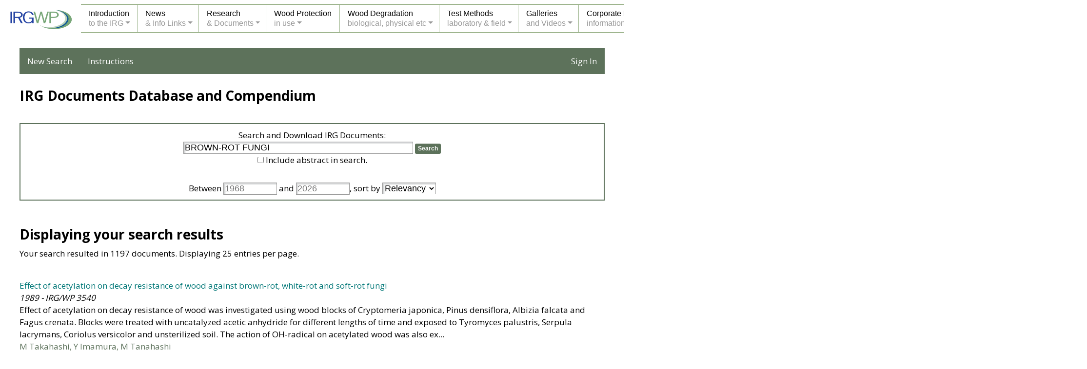

--- FILE ---
content_type: text/html; charset=utf-8
request_url: https://www.irg-wp.com/irgdocs/search.php?criteria=BROWN-ROT+FUNGI&submit=Search
body_size: 21155
content:

<!doctype html>
<html lang="en">

<head>

<meta charset="utf-8">

<title>IRG-WP Documents Search</title>
<meta name="description" content="IRG Documents Search">
<meta name="keywords" content="SEARCH, IRG DOCUMENTS">

<meta name="viewport" content="width=device-width, initial-scale=1, shrink-to-fit=no">

<link rel="stylesheet" href="docs-style.css" type="text/css">
<link rel="stylesheet" href="../style.css" type="text/css">
<link rel="stylesheet" href="../menu-styles.css" type="text/css">
<link rel="stylesheet" href="../media-queries.css" type="text/css">

<link rel="stylesheet" href="/css/bootstrap.min.css">
<link rel="stylesheet" href="/css/style2.css" type="text/css">
	
<script src="../JQuery/jquery-1.11.3.min.js"></script>
<script src="../includes/javascripts-header.js"></script>
<script src="/irgdocs/scripts.js"></script>
	
</head>

<body class="outer-background" dir="ltr" lang="en-US">

<div id="fadediv"></div>
<div id="pagewrapper">
<div class="pagebox">

<div data-load="../includes/menu.htm" class="incld"></div>

<div id="contentbox-home" class="inner-background pageheight-home">


<nav id="docsnav">
	<ul>
		<li><a href="search.php" style="color: #fff">New Search</a></li>
		<li><a href="instructions.php" style="color: #fff">Instructions</a></li>
		
				<li style="float: right"><a href="/account/login?redirect=/irgdocs" style="color: #fff">Sign In</a></li>
			</ul>
</nav>
<br>


<div class="home-1col">
    <h2 class="title td-left"><strong>IRG Documents Database and Compendium</strong></h2>
    <br>

    <div style="border: 2px solid #5D725B; padding: 10px; margin-top: 5px">
        <form action="search.php" method="get">
            Search and Download IRG Documents:<br>
            <input type="text" name="criteria" class="searchform" style="font-size: large; width: 40%" value="BROWN-ROT FUNGI">
            <input type="submit" name="submit" value="Search" class="searchbutton" onclick="return validateAdvancedSearchForm('criteria', 'yearfrom', 'yearto');">
			<br>
			<input type="checkbox" name="deepSearch" id="iDeepSearch" value="yes" >
			<label for="iDeepSearch">Include abstract in search.</label><br><br>
	
			Between <input type="text" class="searchform" style="font-size: large" name="yearfrom" size="4" placeholder="1968" value=""> 
			and <input type="text" class="searchform" style="font-size: large" name="yearto" size="4" placeholder="2026" value="">, 
			
			sort by
			<select name="orderBy" class="searchform" style="font-size: large">
				<option value="score" SELECTED>Relevancy</option>
				<option value="title">Title (A to Z)</option>
				<option value="authors">Authors (A to Z)</option>
				<option value="yearASC">Year (old to new)</option>
				<option value="yearDESC">Year (new to old)</option>
			</select>

			<input type="hidden" name="offset" value="0">

        </form>
    </div>
</div>
<br><br>

<div class="home-1col td-left">
	
	<h2 class="title td-left"><strong>Displaying your search results</strong></h2>
	<p>
		Your search resulted in 1197 documents. Displaying 25 entries per page.	</p><br>
	
    
	 <p>
	 <a href="details.php?00bab26b-033c-4262-b964-a93b8b8fcddb" title="Click for more information about document.">Effect of acetylation on decay resistance of wood against brown-rot, white-rot and soft-rot fungi</a><br>
	 <i>1989 - IRG/WP 3540</i><br>
	
     	 	      		Effect of acetylation on decay resistance of wood was investigated using wood blocks of Cryptomeria japonica, Pinus densiflora, Albizia falcata and Fagus crenata. Blocks were treated with uncatalyzed acetic anhydride for different lengths of time and exposed to Tyromyces palustris, Serpula lacrymans, Coriolus versicolor and unsterilized soil. The action of OH-radical on acetylated wood was also ex...<br>
			        
	          <span style="color: #5D725B">M Takahashi, Y Imamura, M Tanahashi</span><br>
	        </p><br>
	
	 <p>
	 <a href="details.php?02c0d5cc-8380-4ced-9499-8ba1b388fa02" title="Click for more information about document.">Questionnaire - Fungal decay types</a><br>
	 <i>1985 - IRG/WP 1265</i><br>
	
           
	          <span style="color: #5D725B">T Nilsson</span><br>
	        </p><br>
	
	 <p>
	 <a href="details.php?04b8d7e1-7af4-421c-b254-55562bc43bb6" title="Click for more information about document.">Effects of acetylation on the dimensional stability and decay resistance of kenaf (Hibiscus cannabinus L.) fiberboard</a><br>
	 <i>1996 - IRG/WP 96-40059</i><br>
	
     	 	      		The objective of this study was to investigate the influence of the acetylation treated kenaf fiber, Phenol formaldehyde resin content level, and three fungi species on the dimensional stability and decay resistance of high density non wood composition boards. A standard ASTM method was used to evaluate weight loss and thickness change. The linear shrinkage and expansion of each species were also ...<br>
			        
	          <span style="color: #5D725B">P Chow, T Harp, R Meimban, J A Youngquist, R M Rowell</span><br>
	        </p><br>
	
	 <p>
	 <a href="details.php?05c39f89-476d-4450-b126-96ae739985cf" title="Click for more information about document.">Physical properties of ß-1,4-Xylanase produced by Postia (=Poria) placenta: Implications for the control of brown rot</a><br>
	 <i>1987 - IRG/WP 1318</i><br>
	
     	 	      		The degradation of hemicelluloses is an early event in wood decay by brown-rot fungi. An understanding of the physical properties of hemicellulases may suggest target mechanisms for the development of new control agents. Endo-b-1,4-xylanase was partially purified by column chromatography from wood decayed by Postia (= Poria) placenta. The enzyme was extremely resistant to denaturing conditions; no...<br>
			        
	          <span style="color: #5D725B">J A Micales, F Green III, C A Clausen, T L Highley</span><br>
	        </p><br>
	
	 <p>
	 <a href="details.php?0ee2504b-6783-4322-84a5-8c2c72cb6a23" title="Click for more information about document.">The dry rot fungus and other fungi in houses. Part 2</a><br>
	 <i>1993 - IRG/WP 93-10001</i><br>
	
           
	          <span style="color: #5D725B">J Bech-Andersen</span><br>
	        </p><br>
	
	 <p>
	 <a href="details.php?08ce90aa-c0c1-4dff-9c00-01a4bafdb75a" title="Click for more information about document.">A new concept of oxalic acid biosynthesis in physiology of copper-tolerant brown-rot fungi</a><br>
	 <i>2001 - IRG/WP 01-10394</i><br>
	
     	 	      		Recently, a wide variety of roles of oxalic acid (oxalate) in wood decay systems have been receiving much attention. Copper tolerance of wood-rotting basidiomycetes has been believed to be due to the detoxification of copper wood preservatives by oxalate produced by these fungi. However, biochemical mechanism of oxalate biosynthesis in relation to physiology of wood-rotting fungi has not been eluc...<br>
			        
	          <span style="color: #5D725B">E Munir, T Hattori, M Shimada</span><br>
	        </p><br>
	
	 <p>
	 <a href="details.php?098a6e44-1c22-491a-ad7b-2ed1c638af59" title="Click for more information about document.">Durability of larch (Larix spp.) wood against brown-rot fungi</a><br>
	 <i>1997 - IRG/WP 97-10228</i><br>
	
     	 	      		Durability of the heartwood of Larix decidua, L. sibirica, L. gmelinii, L. gmelinii var japonica, L. gmelinii var olgensis and L. sibirica x decidua against brown rot fungi Coniophora puteana, Poria placenta and Gloeophyllum trabeum was tested according to EN 113 test method. Parallel samples were used to study the amount and composition of wood extractives. The sample trees originated from the re...<br>
			        
	          <span style="color: #5D725B">H Viitanen, L Paajanen, P Saranpää, P Viitaniemi</span><br>
	        </p><br>
	
	 <p>
	 <a href="details.php?f0e76ff0-7ebd-4a5a-8a67-aae9709edcad" title="Click for more information about document.">Gloeophyllum trabeum and Gloeophyllum abietinum, the most frequent brown rot fungi in fir wood joinery</a><br>
	 <i>1999 - IRG/WP 99-10319</i><br>
	
     	 	      		In Croatia the primary raw material for joinery production is silver fir wood (Abies alba Mill). L-joints made of home-grown fir sapwood and prepared according to EN 330: 1993 were used to establish the infection and colonisation of micro-organisms, particularly wood decay fungi, to compare the performance of untreated and 1% TnBTO treated L-joints. The L-joints were coated with two types of coat,...<br>
			        
	          <span style="color: #5D725B">R Despot, M Glavas</span><br>
	        </p><br>
	
	 <p>
	 <a href="details.php?f1e87a66-81f3-4d98-8e33-dc4e793e161f" title="Click for more information about document.">The influence of crystalline and amorphous cellulose on extracellular hydrogen peroxide production by brown-rot fungi</a><br>
	 <i>1991 - IRG/WP 1482</i><br>
	
     	 	      		The production of hydrogen peroxide (H2O2) has been suggested to play a key role in the degradation of wood by wood-rotting fungi. The production of extracellular hydrogen peroxide was studied by a quantitative method which detects the oxidation of the 2,2-azinobis(3-ethylbenzthiazoline-6-sulphonic acid) (ABTS) by H2O2 and horseradish peroxidase (HRP) in liquid culture medium. The carbon sources u...<br>
			        
	          <span style="color: #5D725B">A-C Ritschkoff, L Viikari</span><br>
	        </p><br>
	
	 <p>
	 <a href="details.php?f5030c22-4eca-4e92-a3d9-f55029a896d7" title="Click for more information about document.">Electron microscopic detection and chemical analysis of three-lamellar structures in wood-destroying fungi</a><br>
	 <i>1984 - IRG/WP 1240</i><br>
	
     	 	      		In the course of transmission electron microscopical investigations of pine wood decay by various brown- and white-rot fungi extracellular three-lamellar structures (TLS) formed by the fungi were found in specimens stained with ruthenium red. These structures occured in the lumen of the wood cell surrounding the hypha at the outermost layer of the fungal cell wall. In the course of the investigati...<br>
			        
	          <span style="color: #5D725B">R Foisner, K Messner, H Stachelberger, M Röhr</span><br>
	        </p><br>
	
	 <p>
	 <a href="details.php?f54d50b1-0d2f-4059-b056-18bd61182246" title="Click for more information about document.">Cytochemical localization of hydrogen peroxide in brown rot fungus Tyromyces palustris by cerium chloride technique</a><br>
	 <i>1999 - IRG/WP 99-10299</i><br>
	
     	 	      		Cerium chloride (CeCl3) was used to localize H2O2 cytochemically for studying relationship between ultrastructural and functional characteristics of cellulose degradation by brown rot fungi. This technique proved very useful in localizing discrete electron-densereactionproducts at high resolution with minimal nonspecific deposition. The cytochemical localization of extracellular H2O2 by CeCl3 usin...<br>
			        
	          <span style="color: #5D725B">Yoon Soo Kim, Seung-Gon Wi</span><br>
	        </p><br>
	
	 <p>
	 <a href="details.php?f5ff35d3-8ba9-4083-893e-afd50b74df1c" title="Click for more information about document.">Some physiological characteristics of a non-degradative strain of Postia (=Poria) placenta</a><br>
	 <i>1988 - IRG/WP 1341</i><br>
	
     	 	      		The decay capacity of 14 strains of the brown-rot fungus Postia (= Poria) placenta was determined using soil-wood block tests. One isolate was identified as being unable to degrade wood and was determined to be monokaryotic. It retained the ability to produce extracellular carbohydrate-degrading enzymes, although regulation of certain enzymes was atypical under certain cultural conditions. It prod...<br>
			        
	          <span style="color: #5D725B">J A Micales, T L Highley</span><br>
	        </p><br>
	
	 <p>
	 <a href="details.php?59df9b56-8411-43c6-9968-fa107f9b5f75" title="Click for more information about document.">Extracellular layers of wood decay fungi and copper tolerance</a><br>
	 <i>1983 - IRG/WP 1180</i><br>
	
     	 	      		Extracellular layers around the hyphae of brown, white and soft rot fungi have been examined using electron microscopy. These layers were isolated for identification. Particular interest was directed towards the extracellular layers of copper-tolerant soft rot fungi....<br>
			        
	          <span style="color: #5D725B">D M Francis, L E Leightley</span><br>
	        </p><br>
	
	 <p>
	 <a href="details.php?f80babb2-5157-43b3-ba53-6197e5e8bf9e" title="Click for more information about document.">Decay patterns observed in butylene oxide modified ponderosa pine attacked by Fomitopsis pinicola</a><br>
	 <i>1983 - IRG/WP 1183</i><br>
	
     	 	      		Small blocks of ponderosa pine chemically modified by butylene oxide to three different weight percent gains (WPG) were decayed for 2 months with the brown rot fungus Fomitopsis pinicola. Wood substance loss and the type of decay pattern recognised were fairly similar both for control and blocks treated to 8 and 15 WPG. No difference in attack was observed between radial or tangential walls in lat...<br>
			        
	          <span style="color: #5D725B">T Nilsson, R M Rowell</span><br>
	        </p><br>
	
	 <p>
	 <a href="details.php?fcff7942-7722-47f6-acb2-8015565a331f" title="Click for more information about document.">Non-enzymatic Gloeophyllum trabeum decay mechanisms: Further study</a><br>
	 <i>2001 - IRG/WP 01-10395</i><br>
	
     	 	      		Information will be presented on the mechanisms involved in, and potential application of, non-enzymatic wood decay by brown rot decay fungi. Specifically, the hypothesized role of low molecular weight phenolate derivatives will be discussed in relation to non-enzymatic degradation of wood. The mechanism of binding of iron by cellulose, and binding and reduction of iron by fungal derivatives and m...<br>
			        
	          <span style="color: #5D725B">B Goodell, J Jellison</span><br>
	        </p><br>
	
	 <p>
	 <a href="details.php?fec690eb-d75b-42e3-b38e-4f526354621d" title="Click for more information about document.">Conditions for basidiospore production in the brown rot fungus Gloeophyllum separium in axenic culture</a><br>
	 <i>1984 - IRG/WP 1232</i><br>
	
     	 	      		Attempts to control and optimize the production of hymenial structures and basidiospore production in Gloeophyllum sepiarium in axenic culture resulted in the proposal of the following conditions as being suitable. The dikaryotic mycelia originally isolated from basidiocarps could consistently be induced to produce hymenial structures and pure basidiospore collects if illuminated by near ultraviol...<br>
			        
	          <span style="color: #5D725B">J Bjurman</span><br>
	        </p><br>
	
	 <p>
	 <a href="details.php?741e3946-8de0-408b-ba26-086926d80a0e" title="Click for more information about document.">Monographic card: Coniophora puteana (Schum. ex Fr.) Karst. (Second draft)</a><br>
	 <i>1978 - IRG/WP 171</i><br>
	
           
	          <span style="color: #5D725B">A Käärik</span><br>
	        </p><br>
	
	 <p>
	 <a href="details.php?118478d8-c0a9-4686-8831-7ba01fc3973c" title="Click for more information about document.">Effects of some essential oils on wood destroying organisms</a><br>
	 <i>1993 - IRG/WP 93-10047</i><br>
	
     	 	      		Three wood destroying fungi: Botryodiplodia theobromae Pat. (stain), Gloeophyllum sepiarium (brown rot), and Pycnoporus sanguineus (white rot) were exposed to six plant essential oils: the peppermint, kaffir lime or leech lime, lavender, tarragon, holy basil, and the eucalyptus. The peppermint oil showed most effective to inhibit fungal growth, while eucalypus oil was the least effective. The othe...<br>
			        
	          <span style="color: #5D725B">K Atisongkroh, C Anantachoke, P Lekuthai, S Pensook, T Kittirattrakarn</span><br>
	        </p><br>
	
	 <p>
	 <a href="details.php?97855650-5644-4d67-b0c7-a586a90e0aa5" title="Click for more information about document.">Monographic information on Serpula (Merulius) lacrymans (Schum. ex Fr.) S. F. Gray, according to the 'Model Questionnaire for preparation of monographic cards for wood-destroying fungi'</a><br>
	 <i>1978 - IRG/WP 170</i><br>
	
           
	          <span style="color: #5D725B">J Segmüller, O Wälchli</span><br>
	        </p><br>
	
	 <p>
	 <a href="details.php?1538ec82-84a3-43f1-9938-a8b2194a6da6" title="Click for more information about document.">Oxalic acid production of fifteen brown-rot fungi in copper citrate- treated southern yellow pine</a><br>
	 <i>2001 - IRG/WP 01-10388</i><br>
	
     	 	      		Non-arsenical copper-based wood preservatives have grown in number since the 1980&amp;apos;s as a response to environmental concerns posed by arsenicals. Interest in copper tolerant decay fungi has increased accordingly. Oxalic acid (OA) production by brown-rot fungi has been proposed as one mechanism of copper tolerance. Fifteen brown-rot fungi representing the genera Postia, Wolfiporia, Serpula,...<br>
			        
	          <span style="color: #5D725B">F Green III, C A Clausen</span><br>
	        </p><br>
	
	 <p>
	 <a href="details.php?19dd0076-1eb5-4335-b52c-02b2d5d167b8" title="Click for more information about document.">Involvement of hydrogen peroxide in wood decay by brown-rot and white-rot fungi</a><br>
	 <i>1985 - IRG/WP 1256</i><br>
	
     	 	      		To gain further understanding of the role of H2O2 in wood degradation by brown- and white-rot fungi, we studied the following: (a) extracellular H2O2 production, (b) effect of various hydroxyl radical (·OH) and singlet O2 (1O2) quenching agents on wood and cellulose degradation, (c) intracellular H2O2 production and catalase activity, and (d) cytochemical localization of H2O2 with diaminobenzidin...<br>
			        
	          <span style="color: #5D725B">T L Highley, L L Murmanis</span><br>
	        </p><br>
	
	 <p>
	 <a href="details.php?c66d86ce-2ea7-43c4-9890-279e820b79ae" title="Click for more information about document.">Characterization of glycopeptide from white-, brown- and soft rot fungi</a><br>
	 <i>2002 - IRG/WP 02-10424</i><br>
	
     	 	      		Extracellular low-molecular-weight substances that catalyze a redox reaction between O2 and electron donors to produce hydroxyl radicals have been isolated from wood degrading cultures of white-rot, brown-rot, and soft-rot fungi.  They contained protein, neutral carbohydrate, and Fe(II).  These substances were glycosylated (glycated) peptides and suggested to form Amadori product (ketoamine).  The...<br>
			        
	          <span style="color: #5D725B">H Tanaka, S Itakura, A Enoki</span><br>
	        </p><br>
	
	 <p>
	 <a href="details.php?df45a276-6bda-4f8c-87f1-1f55a0454cfa" title="Click for more information about document.">Ibuprofen inhibits in vitro growth of brown-rot fungi</a><br>
	 <i>1996 - IRG/WP 96-10160</i><br>
	
     	 	      		Ibuprofen, a phenyl propionic acid derivative (2-(4-isobutylphenyl)propionic acid) inhibited growth in vitro of 17 brown-rot fungi at a concentration of 100 µg/mL, while exhibiting no growth inhibition for 8 white-rot fungi at the same concentration. Propionic acid did not inhibit fungal growth in vitro. Morphological changes were noted in fungi that were able to grow in the presence of ibuprofen...<br>
			        
	          <span style="color: #5D725B">C A Clausen</span><br>
	        </p><br>
	
	 <p>
	 <a href="details.php?e8fabb7c-1cc8-4f95-a388-081c2f97d602" title="Click for more information about document.">Monographic information on Serpula incrassata (Berk. and Curt.) Donk</a><br>
	 <i>1980 - IRG/WP 1128</i><br>
	
           
	          <span style="color: #5D725B">J G Palmer, W E Eslyn</span><br>
	        </p><br>
	
	 <p>
	 <a href="details.php?25589766-9218-4cf4-b7d3-3ab4981d8b0d" title="Click for more information about document.">Effect of mineral wools on growth and decay capacities of Serpula lacrymans and some other brown-rot fungi</a><br>
	 <i>1991 - IRG/WP 1481</i><br>
	
     	 	      		The influence of stone wool and glass wool on growth and decay capacities of Serpula lacrymans and some other brown-rot fungi was studied. Mass losses of pine wood caused by Serpula lacrymans and Gloeophyllum trabeum were increased when stone wool was present. Glass wool had no influence on mass losses. Coniophora puteana, Serpula lacrymans and Gloeophyllum trabeum grew into stone wool and destroy...<br>
			        
	          <span style="color: #5D725B">L Paajanen, A-C Ritschkoff</span><br>
	        </p><br>
	
	<a href="search.php?criteria=BROWN-ROT+FUNGI&submit=Search&amp;offset=25">Next Page</a><br><br><br>	
	
	<br>
</div>

<br><br>

<div class="divclear">&nbsp;<br></div>

</div>
</div>
</div>

<script src="/js/popper.min.js"></script>
<script src="/js/bootstrap.min.js"></script>
</body>
</html>